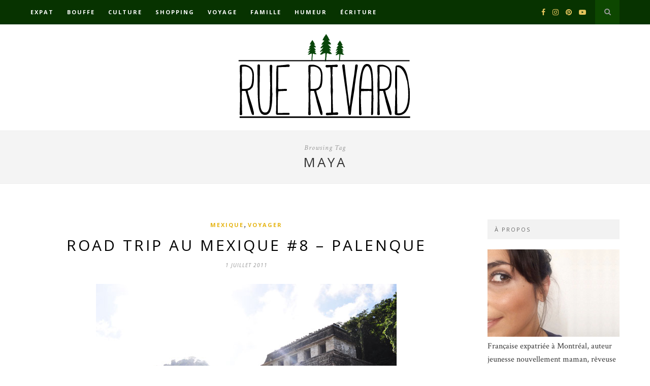

--- FILE ---
content_type: text/html; charset=UTF-8
request_url: https://www.ruerivard.com/tag/maya/
body_size: 13032
content:
<!DOCTYPE html>
<html dir="ltr" lang="fr-FR"
	prefix="og: https://ogp.me/ns#" >
<head>

	<meta charset="UTF-8">
	<meta http-equiv="X-UA-Compatible" content="IE=edge">
	<meta name="viewport" content="width=device-width, initial-scale=1">

	<link rel="profile" href="http://gmpg.org/xfn/11" />

	<link rel="alternate" type="application/rss+xml" title="Rue Rivard RSS Feed" href="https://www.ruerivard.com/feed/" />
	<link rel="alternate" type="application/atom+xml" title="Rue Rivard Atom Feed" href="https://www.ruerivard.com/feed/atom/" />
	<link rel="pingback" href="https://www.ruerivard.com/xmlrpc.php" />

	<title>maya | Rue Rivard</title>

		<!-- All in One SEO 4.3.4.1 - aioseo.com -->
		<meta name="robots" content="max-image-preview:large" />
		<link rel="canonical" href="https://www.ruerivard.com/tag/maya/" />
		<meta name="generator" content="All in One SEO (AIOSEO) 4.3.4.1 " />
		<script type="application/ld+json" class="aioseo-schema">
			{"@context":"https:\/\/schema.org","@graph":[{"@type":"BreadcrumbList","@id":"https:\/\/www.ruerivard.com\/tag\/maya\/#breadcrumblist","itemListElement":[{"@type":"ListItem","@id":"https:\/\/www.ruerivard.com\/#listItem","position":1,"item":{"@type":"WebPage","@id":"https:\/\/www.ruerivard.com\/","name":"Accueil","description":"Blogue lifestyle d'une montr\u00e9alaise curieuse, r\u00eaveuse, un brin r\u00e2leuse, gourmande incurable, chasseuse de bons plans, accro au th\u00e9 et d\u00e9pendante aux voyages.","url":"https:\/\/www.ruerivard.com\/"},"nextItem":"https:\/\/www.ruerivard.com\/tag\/maya\/#listItem"},{"@type":"ListItem","@id":"https:\/\/www.ruerivard.com\/tag\/maya\/#listItem","position":2,"item":{"@type":"WebPage","@id":"https:\/\/www.ruerivard.com\/tag\/maya\/","name":"maya","url":"https:\/\/www.ruerivard.com\/tag\/maya\/"},"previousItem":"https:\/\/www.ruerivard.com\/#listItem"}]},{"@type":"CollectionPage","@id":"https:\/\/www.ruerivard.com\/tag\/maya\/#collectionpage","url":"https:\/\/www.ruerivard.com\/tag\/maya\/","name":"maya | Rue Rivard","inLanguage":"fr-FR","isPartOf":{"@id":"https:\/\/www.ruerivard.com\/#website"},"breadcrumb":{"@id":"https:\/\/www.ruerivard.com\/tag\/maya\/#breadcrumblist"}},{"@type":"Organization","@id":"https:\/\/www.ruerivard.com\/#organization","name":"Rue Rivard","url":"https:\/\/www.ruerivard.com\/"},{"@type":"WebSite","@id":"https:\/\/www.ruerivard.com\/#website","url":"https:\/\/www.ruerivard.com\/","name":"Rue Rivard","description":"Tribulations et p\u00e9r\u00e9grinations d'une curieuse, un peu r\u00e2leuse, sur la plan\u00e8te Terre","inLanguage":"fr-FR","publisher":{"@id":"https:\/\/www.ruerivard.com\/#organization"}}]}
		</script>
		<!-- All in One SEO -->

<link rel='dns-prefetch' href='//www.ruerivard.com' />
<link rel='dns-prefetch' href='//fonts.googleapis.com' />
<link rel="alternate" type="application/rss+xml" title="Rue Rivard &raquo; Flux" href="https://www.ruerivard.com/feed/" />
<link rel="alternate" type="application/rss+xml" title="Rue Rivard &raquo; Flux des commentaires" href="https://www.ruerivard.com/comments/feed/" />
<link rel="alternate" type="application/rss+xml" title="Rue Rivard &raquo; Flux de l’étiquette maya" href="https://www.ruerivard.com/tag/maya/feed/" />
<script type="text/javascript">
window._wpemojiSettings = {"baseUrl":"https:\/\/s.w.org\/images\/core\/emoji\/14.0.0\/72x72\/","ext":".png","svgUrl":"https:\/\/s.w.org\/images\/core\/emoji\/14.0.0\/svg\/","svgExt":".svg","source":{"concatemoji":"https:\/\/www.ruerivard.com\/wp-includes\/js\/wp-emoji-release.min.js?ver=6.2.8"}};
/*! This file is auto-generated */
!function(e,a,t){var n,r,o,i=a.createElement("canvas"),p=i.getContext&&i.getContext("2d");function s(e,t){p.clearRect(0,0,i.width,i.height),p.fillText(e,0,0);e=i.toDataURL();return p.clearRect(0,0,i.width,i.height),p.fillText(t,0,0),e===i.toDataURL()}function c(e){var t=a.createElement("script");t.src=e,t.defer=t.type="text/javascript",a.getElementsByTagName("head")[0].appendChild(t)}for(o=Array("flag","emoji"),t.supports={everything:!0,everythingExceptFlag:!0},r=0;r<o.length;r++)t.supports[o[r]]=function(e){if(p&&p.fillText)switch(p.textBaseline="top",p.font="600 32px Arial",e){case"flag":return s("\ud83c\udff3\ufe0f\u200d\u26a7\ufe0f","\ud83c\udff3\ufe0f\u200b\u26a7\ufe0f")?!1:!s("\ud83c\uddfa\ud83c\uddf3","\ud83c\uddfa\u200b\ud83c\uddf3")&&!s("\ud83c\udff4\udb40\udc67\udb40\udc62\udb40\udc65\udb40\udc6e\udb40\udc67\udb40\udc7f","\ud83c\udff4\u200b\udb40\udc67\u200b\udb40\udc62\u200b\udb40\udc65\u200b\udb40\udc6e\u200b\udb40\udc67\u200b\udb40\udc7f");case"emoji":return!s("\ud83e\udef1\ud83c\udffb\u200d\ud83e\udef2\ud83c\udfff","\ud83e\udef1\ud83c\udffb\u200b\ud83e\udef2\ud83c\udfff")}return!1}(o[r]),t.supports.everything=t.supports.everything&&t.supports[o[r]],"flag"!==o[r]&&(t.supports.everythingExceptFlag=t.supports.everythingExceptFlag&&t.supports[o[r]]);t.supports.everythingExceptFlag=t.supports.everythingExceptFlag&&!t.supports.flag,t.DOMReady=!1,t.readyCallback=function(){t.DOMReady=!0},t.supports.everything||(n=function(){t.readyCallback()},a.addEventListener?(a.addEventListener("DOMContentLoaded",n,!1),e.addEventListener("load",n,!1)):(e.attachEvent("onload",n),a.attachEvent("onreadystatechange",function(){"complete"===a.readyState&&t.readyCallback()})),(e=t.source||{}).concatemoji?c(e.concatemoji):e.wpemoji&&e.twemoji&&(c(e.twemoji),c(e.wpemoji)))}(window,document,window._wpemojiSettings);
</script>
<style type="text/css">
img.wp-smiley,
img.emoji {
	display: inline !important;
	border: none !important;
	box-shadow: none !important;
	height: 1em !important;
	width: 1em !important;
	margin: 0 0.07em !important;
	vertical-align: -0.1em !important;
	background: none !important;
	padding: 0 !important;
}
</style>
	<link rel='stylesheet' id='sbi_styles-css' href='https://www.ruerivard.com/wp-content/plugins/instagram-feed/css/sbi-styles.min.css?ver=6.1.3' type='text/css' media='all' />
<link rel='stylesheet' id='wp-block-library-css' href='https://www.ruerivard.com/wp-includes/css/dist/block-library/style.min.css?ver=6.2.8' type='text/css' media='all' />
<link rel='stylesheet' id='classic-theme-styles-css' href='https://www.ruerivard.com/wp-includes/css/classic-themes.min.css?ver=6.2.8' type='text/css' media='all' />
<style id='global-styles-inline-css' type='text/css'>
body{--wp--preset--color--black: #000000;--wp--preset--color--cyan-bluish-gray: #abb8c3;--wp--preset--color--white: #ffffff;--wp--preset--color--pale-pink: #f78da7;--wp--preset--color--vivid-red: #cf2e2e;--wp--preset--color--luminous-vivid-orange: #ff6900;--wp--preset--color--luminous-vivid-amber: #fcb900;--wp--preset--color--light-green-cyan: #7bdcb5;--wp--preset--color--vivid-green-cyan: #00d084;--wp--preset--color--pale-cyan-blue: #8ed1fc;--wp--preset--color--vivid-cyan-blue: #0693e3;--wp--preset--color--vivid-purple: #9b51e0;--wp--preset--gradient--vivid-cyan-blue-to-vivid-purple: linear-gradient(135deg,rgba(6,147,227,1) 0%,rgb(155,81,224) 100%);--wp--preset--gradient--light-green-cyan-to-vivid-green-cyan: linear-gradient(135deg,rgb(122,220,180) 0%,rgb(0,208,130) 100%);--wp--preset--gradient--luminous-vivid-amber-to-luminous-vivid-orange: linear-gradient(135deg,rgba(252,185,0,1) 0%,rgba(255,105,0,1) 100%);--wp--preset--gradient--luminous-vivid-orange-to-vivid-red: linear-gradient(135deg,rgba(255,105,0,1) 0%,rgb(207,46,46) 100%);--wp--preset--gradient--very-light-gray-to-cyan-bluish-gray: linear-gradient(135deg,rgb(238,238,238) 0%,rgb(169,184,195) 100%);--wp--preset--gradient--cool-to-warm-spectrum: linear-gradient(135deg,rgb(74,234,220) 0%,rgb(151,120,209) 20%,rgb(207,42,186) 40%,rgb(238,44,130) 60%,rgb(251,105,98) 80%,rgb(254,248,76) 100%);--wp--preset--gradient--blush-light-purple: linear-gradient(135deg,rgb(255,206,236) 0%,rgb(152,150,240) 100%);--wp--preset--gradient--blush-bordeaux: linear-gradient(135deg,rgb(254,205,165) 0%,rgb(254,45,45) 50%,rgb(107,0,62) 100%);--wp--preset--gradient--luminous-dusk: linear-gradient(135deg,rgb(255,203,112) 0%,rgb(199,81,192) 50%,rgb(65,88,208) 100%);--wp--preset--gradient--pale-ocean: linear-gradient(135deg,rgb(255,245,203) 0%,rgb(182,227,212) 50%,rgb(51,167,181) 100%);--wp--preset--gradient--electric-grass: linear-gradient(135deg,rgb(202,248,128) 0%,rgb(113,206,126) 100%);--wp--preset--gradient--midnight: linear-gradient(135deg,rgb(2,3,129) 0%,rgb(40,116,252) 100%);--wp--preset--duotone--dark-grayscale: url('#wp-duotone-dark-grayscale');--wp--preset--duotone--grayscale: url('#wp-duotone-grayscale');--wp--preset--duotone--purple-yellow: url('#wp-duotone-purple-yellow');--wp--preset--duotone--blue-red: url('#wp-duotone-blue-red');--wp--preset--duotone--midnight: url('#wp-duotone-midnight');--wp--preset--duotone--magenta-yellow: url('#wp-duotone-magenta-yellow');--wp--preset--duotone--purple-green: url('#wp-duotone-purple-green');--wp--preset--duotone--blue-orange: url('#wp-duotone-blue-orange');--wp--preset--font-size--small: 13px;--wp--preset--font-size--medium: 20px;--wp--preset--font-size--large: 36px;--wp--preset--font-size--x-large: 42px;--wp--preset--spacing--20: 0.44rem;--wp--preset--spacing--30: 0.67rem;--wp--preset--spacing--40: 1rem;--wp--preset--spacing--50: 1.5rem;--wp--preset--spacing--60: 2.25rem;--wp--preset--spacing--70: 3.38rem;--wp--preset--spacing--80: 5.06rem;--wp--preset--shadow--natural: 6px 6px 9px rgba(0, 0, 0, 0.2);--wp--preset--shadow--deep: 12px 12px 50px rgba(0, 0, 0, 0.4);--wp--preset--shadow--sharp: 6px 6px 0px rgba(0, 0, 0, 0.2);--wp--preset--shadow--outlined: 6px 6px 0px -3px rgba(255, 255, 255, 1), 6px 6px rgba(0, 0, 0, 1);--wp--preset--shadow--crisp: 6px 6px 0px rgba(0, 0, 0, 1);}:where(.is-layout-flex){gap: 0.5em;}body .is-layout-flow > .alignleft{float: left;margin-inline-start: 0;margin-inline-end: 2em;}body .is-layout-flow > .alignright{float: right;margin-inline-start: 2em;margin-inline-end: 0;}body .is-layout-flow > .aligncenter{margin-left: auto !important;margin-right: auto !important;}body .is-layout-constrained > .alignleft{float: left;margin-inline-start: 0;margin-inline-end: 2em;}body .is-layout-constrained > .alignright{float: right;margin-inline-start: 2em;margin-inline-end: 0;}body .is-layout-constrained > .aligncenter{margin-left: auto !important;margin-right: auto !important;}body .is-layout-constrained > :where(:not(.alignleft):not(.alignright):not(.alignfull)){max-width: var(--wp--style--global--content-size);margin-left: auto !important;margin-right: auto !important;}body .is-layout-constrained > .alignwide{max-width: var(--wp--style--global--wide-size);}body .is-layout-flex{display: flex;}body .is-layout-flex{flex-wrap: wrap;align-items: center;}body .is-layout-flex > *{margin: 0;}:where(.wp-block-columns.is-layout-flex){gap: 2em;}.has-black-color{color: var(--wp--preset--color--black) !important;}.has-cyan-bluish-gray-color{color: var(--wp--preset--color--cyan-bluish-gray) !important;}.has-white-color{color: var(--wp--preset--color--white) !important;}.has-pale-pink-color{color: var(--wp--preset--color--pale-pink) !important;}.has-vivid-red-color{color: var(--wp--preset--color--vivid-red) !important;}.has-luminous-vivid-orange-color{color: var(--wp--preset--color--luminous-vivid-orange) !important;}.has-luminous-vivid-amber-color{color: var(--wp--preset--color--luminous-vivid-amber) !important;}.has-light-green-cyan-color{color: var(--wp--preset--color--light-green-cyan) !important;}.has-vivid-green-cyan-color{color: var(--wp--preset--color--vivid-green-cyan) !important;}.has-pale-cyan-blue-color{color: var(--wp--preset--color--pale-cyan-blue) !important;}.has-vivid-cyan-blue-color{color: var(--wp--preset--color--vivid-cyan-blue) !important;}.has-vivid-purple-color{color: var(--wp--preset--color--vivid-purple) !important;}.has-black-background-color{background-color: var(--wp--preset--color--black) !important;}.has-cyan-bluish-gray-background-color{background-color: var(--wp--preset--color--cyan-bluish-gray) !important;}.has-white-background-color{background-color: var(--wp--preset--color--white) !important;}.has-pale-pink-background-color{background-color: var(--wp--preset--color--pale-pink) !important;}.has-vivid-red-background-color{background-color: var(--wp--preset--color--vivid-red) !important;}.has-luminous-vivid-orange-background-color{background-color: var(--wp--preset--color--luminous-vivid-orange) !important;}.has-luminous-vivid-amber-background-color{background-color: var(--wp--preset--color--luminous-vivid-amber) !important;}.has-light-green-cyan-background-color{background-color: var(--wp--preset--color--light-green-cyan) !important;}.has-vivid-green-cyan-background-color{background-color: var(--wp--preset--color--vivid-green-cyan) !important;}.has-pale-cyan-blue-background-color{background-color: var(--wp--preset--color--pale-cyan-blue) !important;}.has-vivid-cyan-blue-background-color{background-color: var(--wp--preset--color--vivid-cyan-blue) !important;}.has-vivid-purple-background-color{background-color: var(--wp--preset--color--vivid-purple) !important;}.has-black-border-color{border-color: var(--wp--preset--color--black) !important;}.has-cyan-bluish-gray-border-color{border-color: var(--wp--preset--color--cyan-bluish-gray) !important;}.has-white-border-color{border-color: var(--wp--preset--color--white) !important;}.has-pale-pink-border-color{border-color: var(--wp--preset--color--pale-pink) !important;}.has-vivid-red-border-color{border-color: var(--wp--preset--color--vivid-red) !important;}.has-luminous-vivid-orange-border-color{border-color: var(--wp--preset--color--luminous-vivid-orange) !important;}.has-luminous-vivid-amber-border-color{border-color: var(--wp--preset--color--luminous-vivid-amber) !important;}.has-light-green-cyan-border-color{border-color: var(--wp--preset--color--light-green-cyan) !important;}.has-vivid-green-cyan-border-color{border-color: var(--wp--preset--color--vivid-green-cyan) !important;}.has-pale-cyan-blue-border-color{border-color: var(--wp--preset--color--pale-cyan-blue) !important;}.has-vivid-cyan-blue-border-color{border-color: var(--wp--preset--color--vivid-cyan-blue) !important;}.has-vivid-purple-border-color{border-color: var(--wp--preset--color--vivid-purple) !important;}.has-vivid-cyan-blue-to-vivid-purple-gradient-background{background: var(--wp--preset--gradient--vivid-cyan-blue-to-vivid-purple) !important;}.has-light-green-cyan-to-vivid-green-cyan-gradient-background{background: var(--wp--preset--gradient--light-green-cyan-to-vivid-green-cyan) !important;}.has-luminous-vivid-amber-to-luminous-vivid-orange-gradient-background{background: var(--wp--preset--gradient--luminous-vivid-amber-to-luminous-vivid-orange) !important;}.has-luminous-vivid-orange-to-vivid-red-gradient-background{background: var(--wp--preset--gradient--luminous-vivid-orange-to-vivid-red) !important;}.has-very-light-gray-to-cyan-bluish-gray-gradient-background{background: var(--wp--preset--gradient--very-light-gray-to-cyan-bluish-gray) !important;}.has-cool-to-warm-spectrum-gradient-background{background: var(--wp--preset--gradient--cool-to-warm-spectrum) !important;}.has-blush-light-purple-gradient-background{background: var(--wp--preset--gradient--blush-light-purple) !important;}.has-blush-bordeaux-gradient-background{background: var(--wp--preset--gradient--blush-bordeaux) !important;}.has-luminous-dusk-gradient-background{background: var(--wp--preset--gradient--luminous-dusk) !important;}.has-pale-ocean-gradient-background{background: var(--wp--preset--gradient--pale-ocean) !important;}.has-electric-grass-gradient-background{background: var(--wp--preset--gradient--electric-grass) !important;}.has-midnight-gradient-background{background: var(--wp--preset--gradient--midnight) !important;}.has-small-font-size{font-size: var(--wp--preset--font-size--small) !important;}.has-medium-font-size{font-size: var(--wp--preset--font-size--medium) !important;}.has-large-font-size{font-size: var(--wp--preset--font-size--large) !important;}.has-x-large-font-size{font-size: var(--wp--preset--font-size--x-large) !important;}
.wp-block-navigation a:where(:not(.wp-element-button)){color: inherit;}
:where(.wp-block-columns.is-layout-flex){gap: 2em;}
.wp-block-pullquote{font-size: 1.5em;line-height: 1.6;}
</style>
<link rel='stylesheet' id='contact-form-7-css' href='https://www.ruerivard.com/wp-content/plugins/contact-form-7/includes/css/styles.css?ver=5.7.5.1' type='text/css' media='all' />
<link rel='stylesheet' id='wordpress-popular-posts-css-css' href='https://www.ruerivard.com/wp-content/plugins/wordpress-popular-posts/assets/css/wpp.css?ver=6.1.1' type='text/css' media='all' />
<link rel='stylesheet' id='solopine_style-css' href='https://www.ruerivard.com/wp-content/themes/hemlock/style.css?ver=1.8.2' type='text/css' media='all' />
<style id='solopine_style-inline-css' type='text/css'>
#logo { padding: 17px 0; }#navigation, .slicknav_menu { background: #073300; }#navigation .menu .sub-menu, #navigation .menu .children { background: #073300; }#navigation ul.menu ul a:hover, #navigation .menu ul ul a:hover { background: #0b4200; }#top-social a i { color: #e6c55d; }#top-search a { background: #0d4700; }#top-search a:hover { background: #165900; }#top-search a:hover { color: #ffffff; }#sidebar .widget-title { color: #666666; }#footer-logo { background: #171717; }a, #footer-logo p i, .woocommerce .star-rating, .woocommerce p.stars a { color: #e5b310; }.post-entry blockquote p { border-left:3px solid #e5b310; }.share-box i { color: #e5b310; }.share-box:hover > i { color: #e5b310; }
</style>
<link rel='stylesheet' id='font-awesome-css' href='https://www.ruerivard.com/wp-content/themes/hemlock/css/font-awesome.min.css?ver=6.2.8' type='text/css' media='all' />
<link rel='stylesheet' id='bxslider-css-css' href='https://www.ruerivard.com/wp-content/themes/hemlock/css/jquery.bxslider.css?ver=6.2.8' type='text/css' media='all' />
<link rel='stylesheet' id='solopine_responsive-css' href='https://www.ruerivard.com/wp-content/themes/hemlock/css/responsive.css?ver=6.2.8' type='text/css' media='all' />
<link rel='stylesheet' id='solopine_fonts-css' href='https://fonts.googleapis.com/css?family=Open+Sans%3A300italic%2C400italic%2C700italic%2C400%2C700%2C300%26subset%3Dlatin%2Ccyrillic-ext%7CCrimson+Text%3A400%2C700%2C400italic%2C700italic&#038;ver=1.8' type='text/css' media='all' />
<script type='text/javascript' src='https://ajax.googleapis.com/ajax/libs/prototype/1.7.1.0/prototype.js?ver=1.7.1' id='prototype-js'></script>
<script type='text/javascript' src='https://ajax.googleapis.com/ajax/libs/scriptaculous/1.9.0/scriptaculous.js?ver=1.9.0' id='scriptaculous-root-js'></script>
<script type='text/javascript' src='https://ajax.googleapis.com/ajax/libs/scriptaculous/1.9.0/effects.js?ver=1.9.0' id='scriptaculous-effects-js'></script>
<script type='text/javascript' src='http://www.ruerivard.com/wp-content/plugins/lightbox-2/lightbox-resize.js?ver=1.8' id='lightbox-js'></script>
<script type='application/json' id='wpp-json'>
{"sampling_active":0,"sampling_rate":100,"ajax_url":"https:\/\/www.ruerivard.com\/wp-json\/wordpress-popular-posts\/v1\/popular-posts","api_url":"https:\/\/www.ruerivard.com\/wp-json\/wordpress-popular-posts","ID":0,"token":"59f1b566f6","lang":0,"debug":0}
</script>
<script type='text/javascript' src='https://www.ruerivard.com/wp-content/plugins/wordpress-popular-posts/assets/js/wpp.min.js?ver=6.1.1' id='wpp-js-js'></script>
<script type='text/javascript' src='https://www.ruerivard.com/wp-includes/js/jquery/jquery.min.js?ver=3.6.4' id='jquery-core-js'></script>
<script type='text/javascript' src='https://www.ruerivard.com/wp-includes/js/jquery/jquery-migrate.min.js?ver=3.4.0' id='jquery-migrate-js'></script>
<link rel="https://api.w.org/" href="https://www.ruerivard.com/wp-json/" /><link rel="alternate" type="application/json" href="https://www.ruerivard.com/wp-json/wp/v2/tags/387" /><link rel="EditURI" type="application/rsd+xml" title="RSD" href="https://www.ruerivard.com/xmlrpc.php?rsd" />
<link rel="wlwmanifest" type="application/wlwmanifest+xml" href="https://www.ruerivard.com/wp-includes/wlwmanifest.xml" />
<meta name="generator" content="WordPress 6.2.8" />

	<!-- begin lightbox scripts -->
	<script type="text/javascript">
    //<![CDATA[
    document.write('<link rel="stylesheet" href="http://www.ruerivard.com/wp-content/plugins/lightbox-2/Themes/Dark Grey/lightbox.css" type="text/css" media="screen" />');
    //]]>
    </script>
	<!-- end lightbox scripts -->
            <style id="wpp-loading-animation-styles">@-webkit-keyframes bgslide{from{background-position-x:0}to{background-position-x:-200%}}@keyframes bgslide{from{background-position-x:0}to{background-position-x:-200%}}.wpp-widget-placeholder,.wpp-widget-block-placeholder{margin:0 auto;width:60px;height:3px;background:#dd3737;background:linear-gradient(90deg,#dd3737 0%,#571313 10%,#dd3737 100%);background-size:200% auto;border-radius:3px;-webkit-animation:bgslide 1s infinite linear;animation:bgslide 1s infinite linear}</style>
            		<style type="text/css" id="wp-custom-css">
			.comment-counter {display: inline-block;}

.container.sp_sidebar .sp-grid li {
		width:395px;
	}

#navigation .menu li a {
	font-family:"Open Sans", sans-serif;
	font-size:11px;
	font-weight:600;
	letter-spacing:2px;
	color:#fff;
	line-height:48px;
	text-transform:uppercase;
	display:inline-block;
	-o-transition:.3s;
		-ms-transition:.3s;
		-moz-transition:.3s;
		-webkit-transition:.3s;
}		</style>
			
</head>

<body class="archive tag tag-maya tag-387">
	
	<nav id="navigation">
	
		<div class="container">
			
			<div id="navigation-wrapper">
			<ul id="menu-top-menu" class="menu"><li id="menu-item-13907" class="menu-item menu-item-type-taxonomy menu-item-object-category menu-item-has-children menu-item-13907"><a href="https://www.ruerivard.com/category/immigration-quebec-2/">Expat</a>
<ul class="sub-menu">
	<li id="menu-item-13923" class="menu-item menu-item-type-taxonomy menu-item-object-category menu-item-13923"><a href="https://www.ruerivard.com/category/immigration-quebec-2/larticle-de-la-semaine/">L&rsquo;article du mois</a></li>
	<li id="menu-item-13926" class="menu-item menu-item-type-taxonomy menu-item-object-category menu-item-13926"><a href="https://www.ruerivard.com/category/immigration-quebec-2/la-vie-quebecoise/">La vie québécoise</a></li>
	<li id="menu-item-13920" class="menu-item menu-item-type-taxonomy menu-item-object-category menu-item-13920"><a href="https://www.ruerivard.com/category/immigration-quebec-2/residence-permanente-quebec/">La résidence permanente</a></li>
</ul>
</li>
<li id="menu-item-13909" class="menu-item menu-item-type-taxonomy menu-item-object-category menu-item-has-children menu-item-13909"><a href="https://www.ruerivard.com/category/boire-manger/">Bouffe</a>
<ul class="sub-menu">
	<li id="menu-item-13911" class="menu-item menu-item-type-taxonomy menu-item-object-category menu-item-13911"><a href="https://www.ruerivard.com/category/boire-manger/adresses-a-decouvrir/">Bonnes adresses</a></li>
	<li id="menu-item-13913" class="menu-item menu-item-type-taxonomy menu-item-object-category menu-item-13913"><a href="https://www.ruerivard.com/category/boire-manger/recettes-boire-manger/">Recettes</a></li>
	<li id="menu-item-13916" class="menu-item menu-item-type-taxonomy menu-item-object-category menu-item-13916"><a href="https://www.ruerivard.com/category/boire-manger/gourmandises-boire-manger/">Gourmandises</a></li>
</ul>
</li>
<li id="menu-item-13904" class="menu-item menu-item-type-taxonomy menu-item-object-category menu-item-has-children menu-item-13904"><a href="https://www.ruerivard.com/category/culture/">Culture</a>
<ul class="sub-menu">
	<li id="menu-item-13928" class="menu-item menu-item-type-taxonomy menu-item-object-category menu-item-13928"><a href="https://www.ruerivard.com/category/culture/cinema-tv/">Cinéma &amp; TV</a></li>
	<li id="menu-item-13933" class="menu-item menu-item-type-taxonomy menu-item-object-category menu-item-13933"><a href="https://www.ruerivard.com/category/culture/expositions-musees/">Expos</a></li>
	<li id="menu-item-13921" class="menu-item menu-item-type-taxonomy menu-item-object-category menu-item-13921"><a href="https://www.ruerivard.com/category/culture/livres/">Lecture</a></li>
	<li id="menu-item-13927" class="menu-item menu-item-type-taxonomy menu-item-object-category menu-item-13927"><a href="https://www.ruerivard.com/category/culture/musique/">Musique</a></li>
	<li id="menu-item-13941" class="menu-item menu-item-type-taxonomy menu-item-object-category menu-item-13941"><a href="https://www.ruerivard.com/category/culture/culture-autres/">Plus de culture</a></li>
</ul>
</li>
<li id="menu-item-13908" class="menu-item menu-item-type-taxonomy menu-item-object-category menu-item-has-children menu-item-13908"><a href="https://www.ruerivard.com/category/shopping-2/">Shopping</a>
<ul class="sub-menu">
	<li id="menu-item-13929" class="menu-item menu-item-type-taxonomy menu-item-object-category menu-item-13929"><a href="https://www.ruerivard.com/category/shopping-2/panier-montrealais/">Dans mon panier</a></li>
	<li id="menu-item-13925" class="menu-item menu-item-type-taxonomy menu-item-object-category menu-item-13925"><a href="https://www.ruerivard.com/category/shopping-2/beaute-shopping-2/">Beauté et bien-être</a></li>
	<li id="menu-item-13917" class="menu-item menu-item-type-taxonomy menu-item-object-category menu-item-13917"><a href="https://www.ruerivard.com/category/shopping-2/maison-deco/">Déco</a></li>
	<li id="menu-item-13915" class="menu-item menu-item-type-taxonomy menu-item-object-category menu-item-13915"><a href="https://www.ruerivard.com/category/shopping-2/geek/">Geekologie</a></li>
	<li id="menu-item-13912" class="menu-item menu-item-type-taxonomy menu-item-object-category menu-item-13912"><a href="https://www.ruerivard.com/category/shopping-2/filles/">Mode</a></li>
</ul>
</li>
<li id="menu-item-13903" class="menu-item menu-item-type-taxonomy menu-item-object-category menu-item-has-children menu-item-13903"><a href="https://www.ruerivard.com/category/voyages/">Voyage</a>
<ul class="sub-menu">
	<li id="menu-item-13930" class="menu-item menu-item-type-taxonomy menu-item-object-category menu-item-has-children menu-item-13930"><a href="https://www.ruerivard.com/category/voyages/canada/">Canada</a>
	<ul class="sub-menu">
		<li id="menu-item-17179" class="menu-item menu-item-type-taxonomy menu-item-object-category menu-item-17179"><a href="https://www.ruerivard.com/category/voyages/canada/quebec/">Québec</a></li>
		<li id="menu-item-17180" class="menu-item menu-item-type-taxonomy menu-item-object-category menu-item-17180"><a href="https://www.ruerivard.com/category/voyages/canada/ontario/">Ontario</a></li>
	</ul>
</li>
	<li id="menu-item-13932" class="menu-item menu-item-type-taxonomy menu-item-object-category menu-item-13932"><a href="https://www.ruerivard.com/category/voyages/usa/">États-Unis</a></li>
	<li id="menu-item-13934" class="menu-item menu-item-type-taxonomy menu-item-object-category menu-item-has-children menu-item-13934"><a href="https://www.ruerivard.com/category/voyages/europe/">Europe</a>
	<ul class="sub-menu">
		<li id="menu-item-13943" class="menu-item menu-item-type-taxonomy menu-item-object-category menu-item-13943"><a href="https://www.ruerivard.com/category/voyages/europe/berlin/">Berlin</a></li>
		<li id="menu-item-13935" class="menu-item menu-item-type-taxonomy menu-item-object-category menu-item-has-children menu-item-13935"><a href="https://www.ruerivard.com/category/voyages/europe/france/">France</a>
		<ul class="sub-menu">
			<li id="menu-item-13946" class="menu-item menu-item-type-taxonomy menu-item-object-category menu-item-13946"><a href="https://www.ruerivard.com/category/voyages/europe/france/lyon/">Lyon</a></li>
			<li id="menu-item-13947" class="menu-item menu-item-type-taxonomy menu-item-object-category menu-item-13947"><a href="https://www.ruerivard.com/category/voyages/europe/france/paris/">Paris</a></li>
			<li id="menu-item-13944" class="menu-item menu-item-type-taxonomy menu-item-object-category menu-item-13944"><a href="https://www.ruerivard.com/category/voyages/europe/france/pays-basque-france/">Pays Basque</a></li>
		</ul>
</li>
		<li id="menu-item-15619" class="menu-item menu-item-type-taxonomy menu-item-object-category menu-item-15619"><a href="https://www.ruerivard.com/category/voyages/europe/italie/">Italie</a></li>
		<li id="menu-item-13942" class="menu-item menu-item-type-taxonomy menu-item-object-category menu-item-13942"><a href="https://www.ruerivard.com/category/voyages/europe/londres/">Londres</a></li>
		<li id="menu-item-13937" class="menu-item menu-item-type-taxonomy menu-item-object-category menu-item-13937"><a href="https://www.ruerivard.com/category/voyages/europe/prague/">Prague</a></li>
	</ul>
</li>
	<li id="menu-item-13945" class="menu-item menu-item-type-taxonomy menu-item-object-category menu-item-13945"><a href="https://www.ruerivard.com/category/voyages/guadeloupe/">Guadeloupe</a></li>
	<li id="menu-item-13940" class="menu-item menu-item-type-taxonomy menu-item-object-category menu-item-13940"><a href="https://www.ruerivard.com/category/voyages/istanbul/">Istanbul</a></li>
	<li id="menu-item-17722" class="menu-item menu-item-type-taxonomy menu-item-object-category menu-item-17722"><a href="https://www.ruerivard.com/category/voyages/japon/">Japon</a></li>
	<li id="menu-item-13931" class="menu-item menu-item-type-taxonomy menu-item-object-category menu-item-13931"><a href="https://www.ruerivard.com/category/voyages/mexique/">Mexique</a></li>
	<li id="menu-item-13938" class="menu-item menu-item-type-taxonomy menu-item-object-category menu-item-13938"><a href="https://www.ruerivard.com/category/voyages/perou/">Pérou</a></li>
	<li id="menu-item-17143" class="menu-item menu-item-type-taxonomy menu-item-object-category menu-item-17143"><a href="https://www.ruerivard.com/category/voyages/saint-martin/">Saint-Martin</a></li>
	<li id="menu-item-14275" class="menu-item menu-item-type-taxonomy menu-item-object-category menu-item-14275"><a href="https://www.ruerivard.com/category/voyages/suisse/">Suisse</a></li>
	<li id="menu-item-13939" class="menu-item menu-item-type-taxonomy menu-item-object-category menu-item-13939"><a href="https://www.ruerivard.com/category/voyages/thailande/">Thaïlande</a></li>
</ul>
</li>
<li id="menu-item-17869" class="menu-item menu-item-type-taxonomy menu-item-object-category menu-item-has-children menu-item-17869"><a href="https://www.ruerivard.com/category/famille/">Famille</a>
<ul class="sub-menu">
	<li id="menu-item-13922" class="menu-item menu-item-type-taxonomy menu-item-object-category menu-item-13922"><a href="https://www.ruerivard.com/category/famille/couple/">Se marier</a></li>
	<li id="menu-item-17870" class="menu-item menu-item-type-taxonomy menu-item-object-category menu-item-17870"><a href="https://www.ruerivard.com/category/famille/etre-parent/">Être parent</a></li>
</ul>
</li>
<li id="menu-item-13906" class="menu-item menu-item-type-taxonomy menu-item-object-category menu-item-has-children menu-item-13906"><a href="https://www.ruerivard.com/category/pensees-de-fille/">Humeur</a>
<ul class="sub-menu">
	<li id="menu-item-13910" class="menu-item menu-item-type-taxonomy menu-item-object-category menu-item-13910"><a href="https://www.ruerivard.com/category/pensees-de-fille/ma-pomme/">Me, myself and I</a></li>
	<li id="menu-item-13924" class="menu-item menu-item-type-taxonomy menu-item-object-category menu-item-13924"><a href="https://www.ruerivard.com/category/pensees-de-fille/coup-gueule/">Coups de gueule</a></li>
	<li id="menu-item-13919" class="menu-item menu-item-type-taxonomy menu-item-object-category menu-item-13919"><a href="https://www.ruerivard.com/category/pensees-de-fille/photos/">Défis photo</a></li>
</ul>
</li>
<li id="menu-item-17751" class="menu-item menu-item-type-taxonomy menu-item-object-category menu-item-17751"><a href="https://www.ruerivard.com/category/vie-d-auteur/">Écriture</a></li>
</ul>			</div>
				
			<div class="menu-mobile"></div>
			
						<div id="top-search">
					<a href="#"><i class="fa fa-search"></i></a>
			</div>
			<div class="show-search">
				<form role="search" method="get" id="searchform" action="https://www.ruerivard.com/">
    <div>
		<input type="text" placeholder="Rechercher un article" name="s" id="s" />
	 </div>
</form>			</div>
						
						<div id="top-social">
				
					<a href="https://facebook.com/Rue-Rivard-128489287201840" target="_blank" class="external"><i class="fa fa-facebook"></i></a>		<a href="https://instagram.com/ruerivard" target="_blank" class="external"><i class="fa fa-instagram"></i></a>	<a href="https://pinterest.com/ruerivard" target="_blank" class="external"><i class="fa fa-pinterest"></i></a>				<a href="https://youtube.com/channel/UCCE2C4-PZmD6hJVyPb76LMg" target="_blank" class="external"><i class="fa fa-youtube-play"></i></a>								
								
			</div>
						
		</div>
		
	</nav>
	
	<header id="header">
		
		<div class="container">
			
			<div id="logo">
				
									
											<h2><a href="https://www.ruerivard.com/"><img src="http://www.ruerivard.com/wp-content/uploads/2015/10/logo_ruerivard.png" alt="Rue Rivard" /></a></h2>
										
								
			</div>
			
		</div>
	
	</header>	
		
	<div class="archive-box">
		
		<span>Browsing Tag</span>
		<h1>maya</h1>
			</div>
	
	<div class="container sp_sidebar">
	
	<div id="main">
	
			
									
			<article id="post-2797" class="post-2797 post type-post status-publish format-standard has-post-thumbnail hentry category-mexique category-voyages tag-agua-azul tag-chiapas tag-jungle tag-maya tag-mexique tag-misol-ha tag-road-trip tag-voyage tag-zapatistes">
		
	<div class="post-header">
		
					<span class="cat"><a href="https://www.ruerivard.com/category/voyages/mexique/" title="Voir tous les articles de Mexique" >Mexique</a>, <a href="https://www.ruerivard.com/category/voyages/" title="Voir tous les articles de Voyager" >Voyager</a></span>
				
					<h2 class="entry-title"><a href="https://www.ruerivard.com/mexique-palenque/">Road Trip au Mexique #8 – Palenque</a></h2>
				
					<span class="date"><span class="date updated published">1 juillet 2011</span></span>
				
	</div>
	
			
						<div class="post-image">
						<a href="https://www.ruerivard.com/mexique-palenque/"><img width="592" height="393" src="https://www.ruerivard.com/wp-content/uploads/2011/07/Palenque2.jpg" class="attachment-solopine-full-thumb size-solopine-full-thumb wp-post-image" alt="Palenque" decoding="async" srcset="https://www.ruerivard.com/wp-content/uploads/2011/07/Palenque2.jpg 592w, https://www.ruerivard.com/wp-content/uploads/2011/07/Palenque2-300x199.jpg 300w" sizes="(max-width: 592px) 100vw, 592px" /></a>
					</div>
						
		
	<div class="post-entry">
	
		<p>Au revoir Yucatán. Adieu plages paradisiaques aux accents turquoises.<br />
À présent, vous allez voir la vie en vert.<br />
J&rsquo;espère que votre vaccin anti-tétanique est à jour et que vous n&rsquo;avez pas oublié vos comprimés anti-paludéens ; parce que là où je vous emmène, il y a de la bestiole au mètre-carré… <br />Bienvenue dans la jungle du Chiapas !  <a href="https://www.ruerivard.com/mexique-palenque/#more-2797" class="more-link">Lire la suite&#8230;</a></p>
				
								
	</div>
	
		<div class="post-share">
			
	<a target="_blank" href="https://www.facebook.com/sharer/sharer.php?u=https://www.ruerivard.com/mexique-palenque/" class="external"><span class="share-box"><i class="fa fa-facebook"></i></span></a>
	<a target="_blank" href="https://twitter.com/intent/tweet/?text=Check%20out%20this%20article:%20Road+Trip+au+Mexique+%238+%E2%80%93+Palenque%20-%20https://www.ruerivard.com/mexique-palenque/" class="external"><span class="share-box"><i class="fa fa-twitter"></i></span></a>
		<a target="_blank" data-pin-do="none" href="https://pinterest.com/pin/create/button/?url=https://www.ruerivard.com/mexique-palenque/&media=https://www.ruerivard.com/wp-content/uploads/2011/07/Palenque2.jpg&description=Road+Trip+au+Mexique+%238+%E2%80%93+Palenque"><span class="share-box"><i class="fa fa-pinterest"></i></span></a>
	<a target="_blank" href="https://www.linkedin.com/shareArticle?mini=true&url=https://www.ruerivard.com/mexique-palenque/&title=Road+Trip+au+Mexique+%238+%E2%80%93+Palenque&summary=&source="><span class="share-box"><i class="fa fa-linkedin"></i></span></a>
	
		<a href="https://www.ruerivard.com/mexique-palenque/#comments"><span class="share-box"><i class="fa fa-comment-o"></i></span></a>
		
	</div>
		
		
				
		
				
</article>				
									
			<article id="post-2360" class="post-2360 post type-post status-publish format-standard has-post-thumbnail hentry category-mexique category-voyages tag-archeologie tag-chichen-itza tag-maya tag-mexique tag-road-trip tag-voyage">
		
	<div class="post-header">
		
					<span class="cat"><a href="https://www.ruerivard.com/category/voyages/mexique/" title="Voir tous les articles de Mexique" >Mexique</a>, <a href="https://www.ruerivard.com/category/voyages/" title="Voir tous les articles de Voyager" >Voyager</a></span>
				
					<h2 class="entry-title"><a href="https://www.ruerivard.com/mexique-chichen-itza/">Road Trip au Mexique #6 – Chichén Itzá</a></h2>
				
					<span class="date"><span class="date updated published">19 mai 2011</span></span>
				
	</div>
	
			
						<div class="post-image">
						<a href="https://www.ruerivard.com/mexique-chichen-itza/"><img width="592" height="393" src="https://www.ruerivard.com/wp-content/uploads/2011/05/Chichen10.jpg" class="attachment-solopine-full-thumb size-solopine-full-thumb wp-post-image" alt="chichen Itza" decoding="async" loading="lazy" srcset="https://www.ruerivard.com/wp-content/uploads/2011/05/Chichen10.jpg 592w, https://www.ruerivard.com/wp-content/uploads/2011/05/Chichen10-300x199.jpg 300w" sizes="(max-width: 592px) 100vw, 592px" /></a>
					</div>
						
		
	<div class="post-entry">
	
		<p>Lors de notre dernier rendez-vous mexicain, je vous abandonnais à la porte de l&rsquo;un des plus célèbres sites archéologiques du pays, voire du continent…Chichén Itzá.<br />
Cette cité sacrée, désignée comme l&rsquo;une des 7 nouvelles merveilles du monde, était l&rsquo;un des plus grands centres pré-hispaniques du Yucatan et le plus riche en monuments. Une richesse que l&rsquo;on doit notamment aux différents peuples qui ont habité la ville, les Mayas et les Toltèques, et l&rsquo;ont embellie au fil de son histoire ; préférant ajouter leurs pierres et leurs styles aux édifices plutôt que de les détruire et de reconstruire par-dessus les ruines.</p>
<p>N&rsquo;étant ni archéologue, ni prof d&rsquo;histoire, je préfère laisser la non pas lourde mais passionnante tâche de vous compter le récit et la chronologie de Chichén Itzá à Indiana Jones !<br />
De mon côté, c&rsquo;est en photos que je vous fais part de cette découverte unique et pourtant vécue par des milliers de touristes chaque année. <a href="https://www.ruerivard.com/mexique-chichen-itza/#more-2360" class="more-link">Lire la suite&#8230;</a></p>
				
								
	</div>
	
		<div class="post-share">
			
	<a target="_blank" href="https://www.facebook.com/sharer/sharer.php?u=https://www.ruerivard.com/mexique-chichen-itza/" class="external"><span class="share-box"><i class="fa fa-facebook"></i></span></a>
	<a target="_blank" href="https://twitter.com/intent/tweet/?text=Check%20out%20this%20article:%20Road+Trip+au+Mexique+%236+%E2%80%93+Chich%C3%A9n+Itz%C3%A1%20-%20https://www.ruerivard.com/mexique-chichen-itza/" class="external"><span class="share-box"><i class="fa fa-twitter"></i></span></a>
		<a target="_blank" data-pin-do="none" href="https://pinterest.com/pin/create/button/?url=https://www.ruerivard.com/mexique-chichen-itza/&media=https://www.ruerivard.com/wp-content/uploads/2011/05/Chichen10.jpg&description=Road+Trip+au+Mexique+%236+%E2%80%93+Chich%C3%A9n+Itz%C3%A1"><span class="share-box"><i class="fa fa-pinterest"></i></span></a>
	<a target="_blank" href="https://www.linkedin.com/shareArticle?mini=true&url=https://www.ruerivard.com/mexique-chichen-itza/&title=Road+Trip+au+Mexique+%236+%E2%80%93+Chich%C3%A9n+Itz%C3%A1&summary=&source="><span class="share-box"><i class="fa fa-linkedin"></i></span></a>
	
		<a href="https://www.ruerivard.com/mexique-chichen-itza/#comments"><span class="share-box"><i class="fa fa-comment-o"></i></span></a>
		
	</div>
		
		
				
		
				
</article>				
									
			<article id="post-1838" class="post-1838 post type-post status-publish format-standard has-post-thumbnail hentry category-mexique category-voyages tag-iguanes tag-maya tag-mexique tag-plage tag-road-trip tag-ruines tag-tulum tag-voyage tag-yucatan">
		
	<div class="post-header">
		
					<span class="cat"><a href="https://www.ruerivard.com/category/voyages/mexique/" title="Voir tous les articles de Mexique" >Mexique</a>, <a href="https://www.ruerivard.com/category/voyages/" title="Voir tous les articles de Voyager" >Voyager</a></span>
				
					<h2 class="entry-title"><a href="https://www.ruerivard.com/mexique-tulum/">Road Trip au Mexique #4 – Tulum</a></h2>
				
					<span class="date"><span class="date updated published">11 mars 2011</span></span>
				
	</div>
	
			
						<div class="post-image">
						<a href="https://www.ruerivard.com/mexique-tulum/"><img width="592" height="393" src="https://www.ruerivard.com/wp-content/uploads/2011/03/Tulum7.jpg" class="attachment-solopine-full-thumb size-solopine-full-thumb wp-post-image" alt="Tulum - Iguane" decoding="async" loading="lazy" srcset="https://www.ruerivard.com/wp-content/uploads/2011/03/Tulum7.jpg 592w, https://www.ruerivard.com/wp-content/uploads/2011/03/Tulum7-300x199.jpg 300w" sizes="(max-width: 592px) 100vw, 592px" /></a>
					</div>
						
		
	<div class="post-entry">
	
		<p>Aaah Tulum&#8230; *soupir*<br />
Mon petit coin de paradis sur Terre.<br />
Sable blanc, Mer des Caraïbes, ruines mayas, eau turquoise, iguanes, palmiers,&#8230; Il ne manque plus que Jack Sparrow, sa flasque de rhum et le tableau est complet !<br />
L&rsquo;une voire LA plus belle étape du voyage. <a href="https://www.ruerivard.com/mexique-tulum/#more-1838" class="more-link">Lire la suite&#8230;</a></p>
				
								
	</div>
	
		<div class="post-share">
			
	<a target="_blank" href="https://www.facebook.com/sharer/sharer.php?u=https://www.ruerivard.com/mexique-tulum/" class="external"><span class="share-box"><i class="fa fa-facebook"></i></span></a>
	<a target="_blank" href="https://twitter.com/intent/tweet/?text=Check%20out%20this%20article:%20Road+Trip+au+Mexique+%234+%E2%80%93+Tulum%20-%20https://www.ruerivard.com/mexique-tulum/" class="external"><span class="share-box"><i class="fa fa-twitter"></i></span></a>
		<a target="_blank" data-pin-do="none" href="https://pinterest.com/pin/create/button/?url=https://www.ruerivard.com/mexique-tulum/&media=https://www.ruerivard.com/wp-content/uploads/2011/03/Tulum7.jpg&description=Road+Trip+au+Mexique+%234+%E2%80%93+Tulum"><span class="share-box"><i class="fa fa-pinterest"></i></span></a>
	<a target="_blank" href="https://www.linkedin.com/shareArticle?mini=true&url=https://www.ruerivard.com/mexique-tulum/&title=Road+Trip+au+Mexique+%234+%E2%80%93+Tulum&summary=&source="><span class="share-box"><i class="fa fa-linkedin"></i></span></a>
	
		<a href="https://www.ruerivard.com/mexique-tulum/#comments"><span class="share-box"><i class="fa fa-comment-o"></i></span></a>
		
	</div>
		
		
				
		
				
</article>				
				
				
			
	<div class="pagination">

		<div class="older"></div>
		<div class="newer"></div>
		
	</div>
					
			
				
	</div>

<aside id="sidebar">
	
	<div id="solopine_about_widget-3" class="widget solopine_about_widget"><h4 class="widget-title">À propos</h4>			
			<div class="about-widget">
			
						<img src="http://www.ruerivard.com/wp-content/uploads/2015/10/PortraitRueRivard2.jpg" alt="À propos" />
						
						<p>Française expatriée à Montréal, auteur jeunesse nouvellement maman, rêveuse un brin râleuse, gourmande à la fourchette baladeuse, et dénicheuse de bonnes adresses. <a href="http://www.ruerivard.com/a-propos/">En savoir plus...</a></p>
				
			
			</div>
			
		</div><div id="solopine_social_widget-3" class="widget solopine_social_widget"><h4 class="widget-title">Suivez-moi par là&#8230;</h4>		
			<div class="widget-social">
				<a href="https://facebook.com/Rue-Rivard-128489287201840" target="_blank" class="external"><i class="fa fa-facebook"></i></a>								<a href="https://instagram.com/ruerivard" target="_blank" class="external"><i class="fa fa-instagram"></i></a>				<a href="https://pinterest.com/ruerivard" target="_blank" class="external"><i class="fa fa-pinterest"></i></a>												<a href="https://youtube.com/channel/UCCE2C4-PZmD6hJVyPb76LMg" target="_blank" class="external"><i class="fa fa-youtube-play"></i></a>												<a href="mailto:"><i class="fa fa-envelope-o"></i></a>							</div>
			
			
		</div><div id="custom_html-4" class="widget_text widget widget_custom_html"><h4 class="widget-title">Rejoignez-moi sur Instagram</h4><div class="textwidget custom-html-widget">
<div id="sb_instagram"  class="sbi sbi_mob_col_1 sbi_tab_col_2 sbi_col_3 sbi_width_resp sbi_disable_mobile" style="padding-bottom: 2px;background-color: rgb(255,255,255);width: 100%;" data-feedid="sbi_17841400465330021#9"  data-res="auto" data-cols="3" data-colsmobile="1" data-colstablet="2" data-num="9" data-nummobile="" data-shortcode-atts="{&quot;num&quot;:&quot;9&quot;,&quot;cols&quot;:&quot;3&quot;,&quot;imagepadding&quot;:&quot;1&quot;,&quot;showheader&quot;:&quot;false&quot;,&quot;showfollow&quot;:&quot;true&quot;,&quot;showbutton&quot;:&quot;false&quot;,&quot;disablemobile&quot;:&quot;true&quot;}"  data-postid="" data-locatornonce="eb2cde1df4" data-sbi-flags="favorLocal,gdpr">
	
    <div id="sbi_images"  style="padding: 1px;">
		    </div>

	<div id="sbi_load" >

	
	
</div>

	    <span class="sbi_resized_image_data" data-feed-id="sbi_17841400465330021#9" data-resized="[]">
	</span>
	</div>

</div></div><div id="solopine_latest_news_widget-4" class="widget solopine_latest_news_widget"><h4 class="widget-title">Mes derniers articles</h4>											
								<div class="side-pop list">
					
					<div class="side-pop-img">
												<a href="https://www.ruerivard.com/conge-maternite-quebec/"><img width="440" height="292" src="https://www.ruerivard.com/wp-content/uploads/2020/01/conge-maternite-quebec.jpg" class="attachment-solopine-thumb size-solopine-thumb wp-post-image" alt="Mon congé maternité au Québec" decoding="async" loading="lazy" srcset="https://www.ruerivard.com/wp-content/uploads/2020/01/conge-maternite-quebec.jpg 840w, https://www.ruerivard.com/wp-content/uploads/2020/01/conge-maternite-quebec-475x315.jpg 475w" sizes="(max-width: 440px) 100vw, 440px" /></a>
																	</div>
					
					<div class="side-pop-content">
						<h4><a href="https://www.ruerivard.com/conge-maternite-quebec/">10 mois de congé maternité</a></h4>
						<span class="sp-date">4 janvier 2020</span>					</div>
				
				</div>
							
											
								<div class="side-pop list">
					
					<div class="side-pop-img">
												<a href="https://www.ruerivard.com/idees-cadeaux-naissance-maman/"><img width="440" height="292" src="https://www.ruerivard.com/wp-content/uploads/2019/11/bouquet-fleurs.jpg" class="attachment-solopine-thumb size-solopine-thumb wp-post-image" alt="Idées cadeaux future maman" decoding="async" loading="lazy" srcset="https://www.ruerivard.com/wp-content/uploads/2019/11/bouquet-fleurs.jpg 840w, https://www.ruerivard.com/wp-content/uploads/2019/11/bouquet-fleurs-475x315.jpg 475w" sizes="(max-width: 440px) 100vw, 440px" /></a>
																	</div>
					
					<div class="side-pop-content">
						<h4><a href="https://www.ruerivard.com/idees-cadeaux-naissance-maman/">7 idées-cadeaux pour une future ou nouvelle maman</a></h4>
						<span class="sp-date">14 novembre 2019</span>					</div>
				
				</div>
							
											
								<div class="side-pop list">
					
					<div class="side-pop-img">
												<a href="https://www.ruerivard.com/indispensables-bebe-de-0-a-3-mois/"><img width="440" height="292" src="https://www.ruerivard.com/wp-content/uploads/2019/11/bebe-nina8-indispensables03.jpg" class="attachment-solopine-thumb size-solopine-thumb wp-post-image" alt="Bébé Nina" decoding="async" loading="lazy" srcset="https://www.ruerivard.com/wp-content/uploads/2019/11/bebe-nina8-indispensables03.jpg 840w, https://www.ruerivard.com/wp-content/uploads/2019/11/bebe-nina8-indispensables03-475x315.jpg 475w" sizes="(max-width: 440px) 100vw, 440px" /></a>
																	</div>
					
					<div class="side-pop-content">
						<h4><a href="https://www.ruerivard.com/indispensables-bebe-de-0-a-3-mois/">Mes indispensables pour bébé,<br>de 0 à 3 mois</a></h4>
						<span class="sp-date">1 novembre 2019</span>					</div>
				
				</div>
							
									</div>						
		<div id="custom_html-6" class="widget_text widget widget_custom_html"><h4 class="widget-title">Mes romans jeunesse</h4><div class="textwidget custom-html-widget"><center><a href="https://www.goodreads.com/book/show/36625840-le-jour-du-cache--il" class="external" target="_blank"><img src="http://www.ruerivard.com/wp-content/uploads/2018/05/Moustique-Lagrogne-tome1.jpg" height="196px" width="118 px" alt="couverture du livre Moustique Lagrogne tome 1"></a>  <a href="https://www.goodreads.com/fr/book/show/42762464-le-tr-sor-de-phil-courtelame" class="external" target="_blank"><img src="http://www.ruerivard.com/wp-content/uploads/2018/10/Moustique-Lagrogne-tome-2.jpg" height="196px" width="118 px" alt="couverture du livre Moustique Lagrogne tome 2"></a></center></div></div>	
</aside>	
	<!-- END CONTAINER -->
	</div>
	
		
	<div id="footer-instagram">
					
		<div id="custom_html-3" class="widget_text widget-instagram widget_custom_html"><h4 class="instagram-heading">En ce moment sur Instagram</h4><div class="textwidget custom-html-widget">
<div id="sb_instagram"  class="sbi sbi_mob_col_1 sbi_tab_col_2 sbi_col_9 sbi_width_resp sbi_disable_mobile" style="background-color: rgb(255,255,255);width: 100%;" data-feedid="sbi_17841400465330021#9"  data-res="auto" data-cols="9" data-colsmobile="1" data-colstablet="2" data-num="9" data-nummobile="" data-shortcode-atts="{&quot;num&quot;:&quot;9&quot;,&quot;cols&quot;:&quot;9&quot;,&quot;imagepadding&quot;:&quot;0&quot;,&quot;showheader&quot;:&quot;false&quot;,&quot;showbutton&quot;:&quot;false&quot;,&quot;showfollow&quot;:&quot;false&quot;,&quot;disablemobile&quot;:&quot;true&quot;}"  data-postid="" data-locatornonce="eb2cde1df4" data-sbi-flags="favorLocal,gdpr">
	
    <div id="sbi_images" >
		    </div>

	<div id="sbi_load" >

	
	
</div>

	    <span class="sbi_resized_image_data" data-feed-id="sbi_17841400465330021#9" data-resized="[]">
	</span>
	</div>

</div></div>					
	</div>
	
		<div id="footer-social">
	
		<div class="container">
				<a href="https://facebook.com/Rue-Rivard-128489287201840" target="_blank" class="external"><i class="fa fa-facebook"></i> <span>Facebook</span></a>		<a href="https://instagram.com/ruerivard" target="_blank" class="external"><i class="fa fa-instagram"></i> <span>Instagram</span></a>	<a href="https://pinterest.com/ruerivard" target="_blank" class="external"><i class="fa fa-pinterest"></i> <span>Pinterest</span></a>				<a href="https://youtube.com/channel/UCCE2C4-PZmD6hJVyPb76LMg" target="_blank" class="external"><i class="fa fa-youtube-play"></i> <span>Youtube</span></a>						</div>
		
	</div>
		
		<div id="footer-logo">
		
		<div class="container">
			
							<img src="http://www.ruerivard.com/wp-content/uploads/2015/10/logo_ruerivard_nega.png" alt="Rue Rivard" />
						
						
		</div>
		
	</div>
		
	<footer id="footer-copyright">
		
		<div class="container">
		
							<p>© Rue Rivard - Tous Droits Réservés 2010-2023. Sauf mention contraire en fin de billet, l'ensemble des photos et visuels contenus dans ce blog sont la propriété exclusive de ruerivard.com. Thème Wordpress développé par <a href="http://solopine.com/" target="blank" class="external">Solo Pine</a> et bidouillé par <a href="http://anneloric.fr/" target="blank" class="external">Anneloric</a>.</p>
						<a href="#" class="to-top">Revenir en haut <i class="fa fa-angle-double-up"></i></a>
			
		</div>
		
	</footer>
	
	<!-- Instagram Feed JS -->
<script type="text/javascript">
var sbiajaxurl = "https://www.ruerivard.com/wp-admin/admin-ajax.php";
</script>
<script type='text/javascript' src='https://www.ruerivard.com/wp-content/plugins/contact-form-7/includes/swv/js/index.js?ver=5.7.5.1' id='swv-js'></script>
<script type='text/javascript' id='contact-form-7-js-extra'>
/* <![CDATA[ */
var wpcf7 = {"api":{"root":"https:\/\/www.ruerivard.com\/wp-json\/","namespace":"contact-form-7\/v1"}};
/* ]]> */
</script>
<script type='text/javascript' src='https://www.ruerivard.com/wp-content/plugins/contact-form-7/includes/js/index.js?ver=5.7.5.1' id='contact-form-7-js'></script>
<script type='text/javascript' src='https://www.ruerivard.com/wp-content/themes/hemlock/js/jquery.slicknav.min.js?ver=6.2.8' id='slicknav-js'></script>
<script type='text/javascript' src='https://www.ruerivard.com/wp-content/themes/hemlock/js/owl.carousel.min.js?ver=6.2.8' id='owl-js'></script>
<script type='text/javascript' src='https://www.ruerivard.com/wp-content/themes/hemlock/js/jquery.bxslider.min.js?ver=6.2.8' id='bxslider-js'></script>
<script type='text/javascript' src='https://www.ruerivard.com/wp-content/themes/hemlock/js/fitvids.js?ver=6.2.8' id='fitvids-js'></script>
<script type='text/javascript' src='https://www.ruerivard.com/wp-content/themes/hemlock/js/retina.min.js?ver=6.2.8' id='retina-js-js'></script>
<script type='text/javascript' src='https://www.ruerivard.com/wp-content/themes/hemlock/js/solopine.js?ver=6.2.8' id='solopine_scripts-js'></script>
<script type='text/javascript' id='sbi_scripts-js-extra'>
/* <![CDATA[ */
var sb_instagram_js_options = {"font_method":"svg","resized_url":"https:\/\/www.ruerivard.com\/wp-content\/uploads\/sb-instagram-feed-images\/","placeholder":"https:\/\/www.ruerivard.com\/wp-content\/plugins\/instagram-feed\/img\/placeholder.png","ajax_url":"https:\/\/www.ruerivard.com\/wp-admin\/admin-ajax.php"};
/* ]]> */
</script>
<script type='text/javascript' src='https://www.ruerivard.com/wp-content/plugins/instagram-feed/js/sbi-scripts.min.js?ver=6.1.3' id='sbi_scripts-js'></script>
	
</body>

</html>